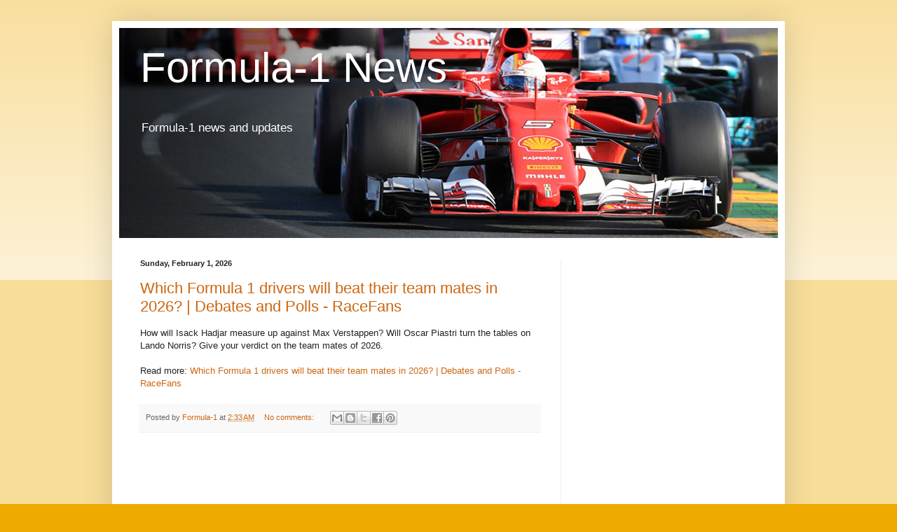

--- FILE ---
content_type: text/html; charset=utf-8
request_url: https://www.google.com/recaptcha/api2/aframe
body_size: 266
content:
<!DOCTYPE HTML><html><head><meta http-equiv="content-type" content="text/html; charset=UTF-8"></head><body><script nonce="c2qc4qFzNi-E37fQ6E_iSA">/** Anti-fraud and anti-abuse applications only. See google.com/recaptcha */ try{var clients={'sodar':'https://pagead2.googlesyndication.com/pagead/sodar?'};window.addEventListener("message",function(a){try{if(a.source===window.parent){var b=JSON.parse(a.data);var c=clients[b['id']];if(c){var d=document.createElement('img');d.src=c+b['params']+'&rc='+(localStorage.getItem("rc::a")?sessionStorage.getItem("rc::b"):"");window.document.body.appendChild(d);sessionStorage.setItem("rc::e",parseInt(sessionStorage.getItem("rc::e")||0)+1);localStorage.setItem("rc::h",'1769971075890');}}}catch(b){}});window.parent.postMessage("_grecaptcha_ready", "*");}catch(b){}</script></body></html>